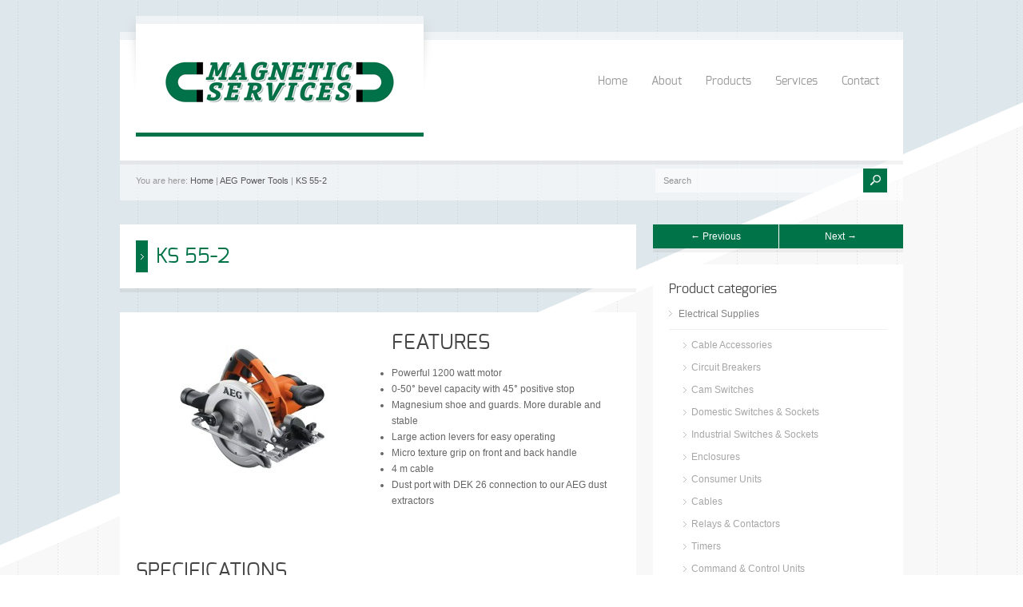

--- FILE ---
content_type: text/html; charset=UTF-8
request_url: https://magneticservices.com.mt/product/ks-55-2/
body_size: 56626
content:
<!doctype html>
<html lang="en-US" class="no-js">
<head> 
<meta charset="UTF-8" />  
<meta name="viewport" content="width=device-width, initial-scale=1, maximum-scale=1, text-size=normal">	
<title>  KS 55-2</title>
<link rel="alternate" type="application/rss+xml" title="Magnetic Services RSS Feed" href="https://magneticservices.com.mt/feed/" />
<link rel="alternate" type="application/atom+xml" title="Magnetic Services Atom Feed" href="https://magneticservices.com.mt/feed/atom/" />
<link rel="pingback" href="https://magneticservices.com.mt/xmlrpc.php" />

		


<meta name='robots' content='max-image-preview:large' />
<link rel="alternate" type="application/rss+xml" title="Magnetic Services &raquo; Feed" href="https://magneticservices.com.mt/feed/" />
<script type="text/javascript">
/* <![CDATA[ */
window._wpemojiSettings = {"baseUrl":"https:\/\/s.w.org\/images\/core\/emoji\/14.0.0\/72x72\/","ext":".png","svgUrl":"https:\/\/s.w.org\/images\/core\/emoji\/14.0.0\/svg\/","svgExt":".svg","source":{"concatemoji":"https:\/\/magneticservices.com.mt\/wp-includes\/js\/wp-emoji-release.min.js?ver=b52d2dad39e582724b18340b40047006"}};
/*! This file is auto-generated */
!function(i,n){var o,s,e;function c(e){try{var t={supportTests:e,timestamp:(new Date).valueOf()};sessionStorage.setItem(o,JSON.stringify(t))}catch(e){}}function p(e,t,n){e.clearRect(0,0,e.canvas.width,e.canvas.height),e.fillText(t,0,0);var t=new Uint32Array(e.getImageData(0,0,e.canvas.width,e.canvas.height).data),r=(e.clearRect(0,0,e.canvas.width,e.canvas.height),e.fillText(n,0,0),new Uint32Array(e.getImageData(0,0,e.canvas.width,e.canvas.height).data));return t.every(function(e,t){return e===r[t]})}function u(e,t,n){switch(t){case"flag":return n(e,"\ud83c\udff3\ufe0f\u200d\u26a7\ufe0f","\ud83c\udff3\ufe0f\u200b\u26a7\ufe0f")?!1:!n(e,"\ud83c\uddfa\ud83c\uddf3","\ud83c\uddfa\u200b\ud83c\uddf3")&&!n(e,"\ud83c\udff4\udb40\udc67\udb40\udc62\udb40\udc65\udb40\udc6e\udb40\udc67\udb40\udc7f","\ud83c\udff4\u200b\udb40\udc67\u200b\udb40\udc62\u200b\udb40\udc65\u200b\udb40\udc6e\u200b\udb40\udc67\u200b\udb40\udc7f");case"emoji":return!n(e,"\ud83e\udef1\ud83c\udffb\u200d\ud83e\udef2\ud83c\udfff","\ud83e\udef1\ud83c\udffb\u200b\ud83e\udef2\ud83c\udfff")}return!1}function f(e,t,n){var r="undefined"!=typeof WorkerGlobalScope&&self instanceof WorkerGlobalScope?new OffscreenCanvas(300,150):i.createElement("canvas"),a=r.getContext("2d",{willReadFrequently:!0}),o=(a.textBaseline="top",a.font="600 32px Arial",{});return e.forEach(function(e){o[e]=t(a,e,n)}),o}function t(e){var t=i.createElement("script");t.src=e,t.defer=!0,i.head.appendChild(t)}"undefined"!=typeof Promise&&(o="wpEmojiSettingsSupports",s=["flag","emoji"],n.supports={everything:!0,everythingExceptFlag:!0},e=new Promise(function(e){i.addEventListener("DOMContentLoaded",e,{once:!0})}),new Promise(function(t){var n=function(){try{var e=JSON.parse(sessionStorage.getItem(o));if("object"==typeof e&&"number"==typeof e.timestamp&&(new Date).valueOf()<e.timestamp+604800&&"object"==typeof e.supportTests)return e.supportTests}catch(e){}return null}();if(!n){if("undefined"!=typeof Worker&&"undefined"!=typeof OffscreenCanvas&&"undefined"!=typeof URL&&URL.createObjectURL&&"undefined"!=typeof Blob)try{var e="postMessage("+f.toString()+"("+[JSON.stringify(s),u.toString(),p.toString()].join(",")+"));",r=new Blob([e],{type:"text/javascript"}),a=new Worker(URL.createObjectURL(r),{name:"wpTestEmojiSupports"});return void(a.onmessage=function(e){c(n=e.data),a.terminate(),t(n)})}catch(e){}c(n=f(s,u,p))}t(n)}).then(function(e){for(var t in e)n.supports[t]=e[t],n.supports.everything=n.supports.everything&&n.supports[t],"flag"!==t&&(n.supports.everythingExceptFlag=n.supports.everythingExceptFlag&&n.supports[t]);n.supports.everythingExceptFlag=n.supports.everythingExceptFlag&&!n.supports.flag,n.DOMReady=!1,n.readyCallback=function(){n.DOMReady=!0}}).then(function(){return e}).then(function(){var e;n.supports.everything||(n.readyCallback(),(e=n.source||{}).concatemoji?t(e.concatemoji):e.wpemoji&&e.twemoji&&(t(e.twemoji),t(e.wpemoji)))}))}((window,document),window._wpemojiSettings);
/* ]]> */
</script>
<link rel='stylesheet' id='theme-reset-css' href='https://magneticservices.com.mt/wp-content/themes/magnetic-services/css/rt-css-framework.css?ver=b52d2dad39e582724b18340b40047006' type='text/css' media='all' />
<link rel='stylesheet' id='theme-style-all-css' href='https://magneticservices.com.mt/wp-content/themes/magnetic-services/css/style.css?ver=b52d2dad39e582724b18340b40047006' type='text/css' media='all' />
<link rel='stylesheet' id='rtfontface-css' href='https://magneticservices.com.mt/wp-content/themes/magnetic-services/css/fontface.css?ver=b52d2dad39e582724b18340b40047006' type='text/css' media='all' />
<link rel='stylesheet' id='prettyPhoto-css' href='https://magneticservices.com.mt/wp-content/themes/magnetic-services/css/prettyPhoto.css?ver=b52d2dad39e582724b18340b40047006' type='text/css' media='screen' />
<link rel='stylesheet' id='jquery-colortip-css' href='https://magneticservices.com.mt/wp-content/themes/magnetic-services/css/colortip-1.0-jquery.css?ver=b52d2dad39e582724b18340b40047006' type='text/css' media='all' />
<link rel='stylesheet' id='jquery-jcarousel-css' href='https://magneticservices.com.mt/wp-content/themes/magnetic-services/css/jcarousel.css?ver=b52d2dad39e582724b18340b40047006' type='text/css' media='all' />
<link rel='stylesheet' id='jquery-flexslider-css' href='https://magneticservices.com.mt/wp-content/themes/magnetic-services/css/flexslider.css?ver=b52d2dad39e582724b18340b40047006' type='text/css' media='all' />
<link rel='stylesheet' id='jquery-nivoslider-css' href='https://magneticservices.com.mt/wp-content/themes/magnetic-services/css/nivo-slider.css?ver=b52d2dad39e582724b18340b40047006' type='text/css' media='all' />
<link rel='stylesheet' id='jquery-nivoslider-theme-css' href='https://magneticservices.com.mt/wp-content/themes/magnetic-services/css/nivo-default/default.css?ver=b52d2dad39e582724b18340b40047006' type='text/css' media='all' />
<link rel='stylesheet' id='theme-skin-css' href='https://magneticservices.com.mt/wp-content/themes/magnetic-services/css/blue-style.css?ver=b52d2dad39e582724b18340b40047006' type='text/css' media='all' />
<!--[if IE 7]>
<link rel='stylesheet' id='theme-ie7-css' href='https://magneticservices.com.mt/wp-content/themes/magnetic-services/css/ie7.css?ver=b52d2dad39e582724b18340b40047006' type='text/css' media='screen' />
<![endif]-->
<!--[if IE 8]>
<link rel='stylesheet' id='theme-ie8-css' href='https://magneticservices.com.mt/wp-content/themes/magnetic-services/css/ie8.css?ver=b52d2dad39e582724b18340b40047006' type='text/css' media='screen' />
<![endif]-->
<link rel='stylesheet' id='theme-style-css' href='https://magneticservices.com.mt/wp-content/themes/magnetic-services/style.css?ver=b52d2dad39e582724b18340b40047006' type='text/css' media='all' />
<style id='wp-emoji-styles-inline-css' type='text/css'>

	img.wp-smiley, img.emoji {
		display: inline !important;
		border: none !important;
		box-shadow: none !important;
		height: 1em !important;
		width: 1em !important;
		margin: 0 0.07em !important;
		vertical-align: -0.1em !important;
		background: none !important;
		padding: 0 !important;
	}
</style>
<link rel='stylesheet' id='wp-block-library-css' href='https://magneticservices.com.mt/wp-includes/css/dist/block-library/style.min.css?ver=b52d2dad39e582724b18340b40047006' type='text/css' media='all' />
<style id='classic-theme-styles-inline-css' type='text/css'>
/*! This file is auto-generated */
.wp-block-button__link{color:#fff;background-color:#32373c;border-radius:9999px;box-shadow:none;text-decoration:none;padding:calc(.667em + 2px) calc(1.333em + 2px);font-size:1.125em}.wp-block-file__button{background:#32373c;color:#fff;text-decoration:none}
</style>
<style id='global-styles-inline-css' type='text/css'>
body{--wp--preset--color--black: #000000;--wp--preset--color--cyan-bluish-gray: #abb8c3;--wp--preset--color--white: #ffffff;--wp--preset--color--pale-pink: #f78da7;--wp--preset--color--vivid-red: #cf2e2e;--wp--preset--color--luminous-vivid-orange: #ff6900;--wp--preset--color--luminous-vivid-amber: #fcb900;--wp--preset--color--light-green-cyan: #7bdcb5;--wp--preset--color--vivid-green-cyan: #00d084;--wp--preset--color--pale-cyan-blue: #8ed1fc;--wp--preset--color--vivid-cyan-blue: #0693e3;--wp--preset--color--vivid-purple: #9b51e0;--wp--preset--gradient--vivid-cyan-blue-to-vivid-purple: linear-gradient(135deg,rgba(6,147,227,1) 0%,rgb(155,81,224) 100%);--wp--preset--gradient--light-green-cyan-to-vivid-green-cyan: linear-gradient(135deg,rgb(122,220,180) 0%,rgb(0,208,130) 100%);--wp--preset--gradient--luminous-vivid-amber-to-luminous-vivid-orange: linear-gradient(135deg,rgba(252,185,0,1) 0%,rgba(255,105,0,1) 100%);--wp--preset--gradient--luminous-vivid-orange-to-vivid-red: linear-gradient(135deg,rgba(255,105,0,1) 0%,rgb(207,46,46) 100%);--wp--preset--gradient--very-light-gray-to-cyan-bluish-gray: linear-gradient(135deg,rgb(238,238,238) 0%,rgb(169,184,195) 100%);--wp--preset--gradient--cool-to-warm-spectrum: linear-gradient(135deg,rgb(74,234,220) 0%,rgb(151,120,209) 20%,rgb(207,42,186) 40%,rgb(238,44,130) 60%,rgb(251,105,98) 80%,rgb(254,248,76) 100%);--wp--preset--gradient--blush-light-purple: linear-gradient(135deg,rgb(255,206,236) 0%,rgb(152,150,240) 100%);--wp--preset--gradient--blush-bordeaux: linear-gradient(135deg,rgb(254,205,165) 0%,rgb(254,45,45) 50%,rgb(107,0,62) 100%);--wp--preset--gradient--luminous-dusk: linear-gradient(135deg,rgb(255,203,112) 0%,rgb(199,81,192) 50%,rgb(65,88,208) 100%);--wp--preset--gradient--pale-ocean: linear-gradient(135deg,rgb(255,245,203) 0%,rgb(182,227,212) 50%,rgb(51,167,181) 100%);--wp--preset--gradient--electric-grass: linear-gradient(135deg,rgb(202,248,128) 0%,rgb(113,206,126) 100%);--wp--preset--gradient--midnight: linear-gradient(135deg,rgb(2,3,129) 0%,rgb(40,116,252) 100%);--wp--preset--font-size--small: 13px;--wp--preset--font-size--medium: 20px;--wp--preset--font-size--large: 36px;--wp--preset--font-size--x-large: 42px;--wp--preset--spacing--20: 0.44rem;--wp--preset--spacing--30: 0.67rem;--wp--preset--spacing--40: 1rem;--wp--preset--spacing--50: 1.5rem;--wp--preset--spacing--60: 2.25rem;--wp--preset--spacing--70: 3.38rem;--wp--preset--spacing--80: 5.06rem;--wp--preset--shadow--natural: 6px 6px 9px rgba(0, 0, 0, 0.2);--wp--preset--shadow--deep: 12px 12px 50px rgba(0, 0, 0, 0.4);--wp--preset--shadow--sharp: 6px 6px 0px rgba(0, 0, 0, 0.2);--wp--preset--shadow--outlined: 6px 6px 0px -3px rgba(255, 255, 255, 1), 6px 6px rgba(0, 0, 0, 1);--wp--preset--shadow--crisp: 6px 6px 0px rgba(0, 0, 0, 1);}:where(.is-layout-flex){gap: 0.5em;}:where(.is-layout-grid){gap: 0.5em;}body .is-layout-flow > .alignleft{float: left;margin-inline-start: 0;margin-inline-end: 2em;}body .is-layout-flow > .alignright{float: right;margin-inline-start: 2em;margin-inline-end: 0;}body .is-layout-flow > .aligncenter{margin-left: auto !important;margin-right: auto !important;}body .is-layout-constrained > .alignleft{float: left;margin-inline-start: 0;margin-inline-end: 2em;}body .is-layout-constrained > .alignright{float: right;margin-inline-start: 2em;margin-inline-end: 0;}body .is-layout-constrained > .aligncenter{margin-left: auto !important;margin-right: auto !important;}body .is-layout-constrained > :where(:not(.alignleft):not(.alignright):not(.alignfull)){max-width: var(--wp--style--global--content-size);margin-left: auto !important;margin-right: auto !important;}body .is-layout-constrained > .alignwide{max-width: var(--wp--style--global--wide-size);}body .is-layout-flex{display: flex;}body .is-layout-flex{flex-wrap: wrap;align-items: center;}body .is-layout-flex > *{margin: 0;}body .is-layout-grid{display: grid;}body .is-layout-grid > *{margin: 0;}:where(.wp-block-columns.is-layout-flex){gap: 2em;}:where(.wp-block-columns.is-layout-grid){gap: 2em;}:where(.wp-block-post-template.is-layout-flex){gap: 1.25em;}:where(.wp-block-post-template.is-layout-grid){gap: 1.25em;}.has-black-color{color: var(--wp--preset--color--black) !important;}.has-cyan-bluish-gray-color{color: var(--wp--preset--color--cyan-bluish-gray) !important;}.has-white-color{color: var(--wp--preset--color--white) !important;}.has-pale-pink-color{color: var(--wp--preset--color--pale-pink) !important;}.has-vivid-red-color{color: var(--wp--preset--color--vivid-red) !important;}.has-luminous-vivid-orange-color{color: var(--wp--preset--color--luminous-vivid-orange) !important;}.has-luminous-vivid-amber-color{color: var(--wp--preset--color--luminous-vivid-amber) !important;}.has-light-green-cyan-color{color: var(--wp--preset--color--light-green-cyan) !important;}.has-vivid-green-cyan-color{color: var(--wp--preset--color--vivid-green-cyan) !important;}.has-pale-cyan-blue-color{color: var(--wp--preset--color--pale-cyan-blue) !important;}.has-vivid-cyan-blue-color{color: var(--wp--preset--color--vivid-cyan-blue) !important;}.has-vivid-purple-color{color: var(--wp--preset--color--vivid-purple) !important;}.has-black-background-color{background-color: var(--wp--preset--color--black) !important;}.has-cyan-bluish-gray-background-color{background-color: var(--wp--preset--color--cyan-bluish-gray) !important;}.has-white-background-color{background-color: var(--wp--preset--color--white) !important;}.has-pale-pink-background-color{background-color: var(--wp--preset--color--pale-pink) !important;}.has-vivid-red-background-color{background-color: var(--wp--preset--color--vivid-red) !important;}.has-luminous-vivid-orange-background-color{background-color: var(--wp--preset--color--luminous-vivid-orange) !important;}.has-luminous-vivid-amber-background-color{background-color: var(--wp--preset--color--luminous-vivid-amber) !important;}.has-light-green-cyan-background-color{background-color: var(--wp--preset--color--light-green-cyan) !important;}.has-vivid-green-cyan-background-color{background-color: var(--wp--preset--color--vivid-green-cyan) !important;}.has-pale-cyan-blue-background-color{background-color: var(--wp--preset--color--pale-cyan-blue) !important;}.has-vivid-cyan-blue-background-color{background-color: var(--wp--preset--color--vivid-cyan-blue) !important;}.has-vivid-purple-background-color{background-color: var(--wp--preset--color--vivid-purple) !important;}.has-black-border-color{border-color: var(--wp--preset--color--black) !important;}.has-cyan-bluish-gray-border-color{border-color: var(--wp--preset--color--cyan-bluish-gray) !important;}.has-white-border-color{border-color: var(--wp--preset--color--white) !important;}.has-pale-pink-border-color{border-color: var(--wp--preset--color--pale-pink) !important;}.has-vivid-red-border-color{border-color: var(--wp--preset--color--vivid-red) !important;}.has-luminous-vivid-orange-border-color{border-color: var(--wp--preset--color--luminous-vivid-orange) !important;}.has-luminous-vivid-amber-border-color{border-color: var(--wp--preset--color--luminous-vivid-amber) !important;}.has-light-green-cyan-border-color{border-color: var(--wp--preset--color--light-green-cyan) !important;}.has-vivid-green-cyan-border-color{border-color: var(--wp--preset--color--vivid-green-cyan) !important;}.has-pale-cyan-blue-border-color{border-color: var(--wp--preset--color--pale-cyan-blue) !important;}.has-vivid-cyan-blue-border-color{border-color: var(--wp--preset--color--vivid-cyan-blue) !important;}.has-vivid-purple-border-color{border-color: var(--wp--preset--color--vivid-purple) !important;}.has-vivid-cyan-blue-to-vivid-purple-gradient-background{background: var(--wp--preset--gradient--vivid-cyan-blue-to-vivid-purple) !important;}.has-light-green-cyan-to-vivid-green-cyan-gradient-background{background: var(--wp--preset--gradient--light-green-cyan-to-vivid-green-cyan) !important;}.has-luminous-vivid-amber-to-luminous-vivid-orange-gradient-background{background: var(--wp--preset--gradient--luminous-vivid-amber-to-luminous-vivid-orange) !important;}.has-luminous-vivid-orange-to-vivid-red-gradient-background{background: var(--wp--preset--gradient--luminous-vivid-orange-to-vivid-red) !important;}.has-very-light-gray-to-cyan-bluish-gray-gradient-background{background: var(--wp--preset--gradient--very-light-gray-to-cyan-bluish-gray) !important;}.has-cool-to-warm-spectrum-gradient-background{background: var(--wp--preset--gradient--cool-to-warm-spectrum) !important;}.has-blush-light-purple-gradient-background{background: var(--wp--preset--gradient--blush-light-purple) !important;}.has-blush-bordeaux-gradient-background{background: var(--wp--preset--gradient--blush-bordeaux) !important;}.has-luminous-dusk-gradient-background{background: var(--wp--preset--gradient--luminous-dusk) !important;}.has-pale-ocean-gradient-background{background: var(--wp--preset--gradient--pale-ocean) !important;}.has-electric-grass-gradient-background{background: var(--wp--preset--gradient--electric-grass) !important;}.has-midnight-gradient-background{background: var(--wp--preset--gradient--midnight) !important;}.has-small-font-size{font-size: var(--wp--preset--font-size--small) !important;}.has-medium-font-size{font-size: var(--wp--preset--font-size--medium) !important;}.has-large-font-size{font-size: var(--wp--preset--font-size--large) !important;}.has-x-large-font-size{font-size: var(--wp--preset--font-size--x-large) !important;}
.wp-block-navigation a:where(:not(.wp-element-button)){color: inherit;}
:where(.wp-block-post-template.is-layout-flex){gap: 1.25em;}:where(.wp-block-post-template.is-layout-grid){gap: 1.25em;}
:where(.wp-block-columns.is-layout-flex){gap: 2em;}:where(.wp-block-columns.is-layout-grid){gap: 2em;}
.wp-block-pullquote{font-size: 1.5em;line-height: 1.6;}
</style>
<link rel='stylesheet' id='contact-form-7-css' href='https://magneticservices.com.mt/wp-content/plugins/contact-form-7/includes/css/styles.css?ver=5.8.6' type='text/css' media='all' />
<script type="text/javascript" src="https://magneticservices.com.mt/wp-includes/js/jquery/jquery.min.js?ver=3.7.1" id="jquery-core-js"></script>
<script type="text/javascript" src="https://magneticservices.com.mt/wp-includes/js/jquery/jquery-migrate.min.js?ver=3.4.1" id="jquery-migrate-js"></script>
<script type="text/javascript" src="https://magneticservices.com.mt/wp-content/themes/magnetic-services/js/jquery.easing.1.3.js?ver=b52d2dad39e582724b18340b40047006" id="jquery-easing-js"></script>
<script type="text/javascript" src="https://magneticservices.com.mt/wp-content/themes/magnetic-services/js/jquery.prettyPhoto.js?ver=b52d2dad39e582724b18340b40047006" id="jquery-prettyphoto-js"></script>
<script type="text/javascript" src="https://magneticservices.com.mt/wp-content/themes/magnetic-services/js/colortip-1.0-jquery.js?ver=b52d2dad39e582724b18340b40047006" id="jquery-colortip-js"></script>
<script type="text/javascript" src="https://magneticservices.com.mt/wp-content/themes/magnetic-services/js/jquery.validate.js?ver=b52d2dad39e582724b18340b40047006" id="jquery-validate-js"></script>
<script type="text/javascript" src="https://magneticservices.com.mt/wp-content/themes/magnetic-services/js/jquery.form.js?ver=b52d2dad39e582724b18340b40047006" id="jqueryform-js"></script>
<script type="text/javascript" src="https://magneticservices.com.mt/wp-content/themes/magnetic-services/js/jflickrfeed.min.js?ver=b52d2dad39e582724b18340b40047006" id="jquery-flickr-js"></script>
<script type="text/javascript" src="https://magneticservices.com.mt/wp-content/themes/magnetic-services/js/jquery.flexslider.js?ver=b52d2dad39e582724b18340b40047006" id="flex-slider-js"></script>
<script type="text/javascript" src="https://magneticservices.com.mt/wp-content/themes/magnetic-services/js/jquery.imgpreload.min.js?ver=b52d2dad39e582724b18340b40047006" id="jquery-img-prelood-js"></script>
<script type="text/javascript" src="https://magneticservices.com.mt/wp-content/themes/magnetic-services/js/jquery.fullbg.min.js?ver=b52d2dad39e582724b18340b40047006" id="jquery-fullbg-js"></script>
<script type="text/javascript" src="https://magneticservices.com.mt/wp-content/themes/magnetic-services/js/jquery.jcarousel.min.js?ver=b52d2dad39e582724b18340b40047006" id="jquery-carousel-js"></script>
<script type="text/javascript" src="https://magneticservices.com.mt/wp-content/themes/magnetic-services/js/jquery.nivo.slider.pack.js?ver=b52d2dad39e582724b18340b40047006" id="jquery-nivoslider-js"></script>
<script type="text/javascript" src="https://magneticservices.com.mt/wp-content/themes/magnetic-services/js/jquery.jplayer.min.js?ver=b52d2dad39e582724b18340b40047006" id="jplayer-js"></script>
<link rel="https://api.w.org/" href="https://magneticservices.com.mt/wp-json/" /><link rel="EditURI" type="application/rsd+xml" title="RSD" href="https://magneticservices.com.mt/xmlrpc.php?rsd" />

<link rel="canonical" href="https://magneticservices.com.mt/product/ks-55-2/" />
<link rel='shortlink' href='https://magneticservices.com.mt/?p=1813' />
<link rel="alternate" type="application/json+oembed" href="https://magneticservices.com.mt/wp-json/oembed/1.0/embed?url=https%3A%2F%2Fmagneticservices.com.mt%2Fproduct%2Fks-55-2%2F" />
<link rel="alternate" type="text/xml+oembed" href="https://magneticservices.com.mt/wp-json/oembed/1.0/embed?url=https%3A%2F%2Fmagneticservices.com.mt%2Fproduct%2Fks-55-2%2F&#038;format=xml" />
<script type="text/javascript">var ajaxurl = "https://magneticservices.com.mt/wp-admin/admin-ajax.php"; </script><style type="text/css">/*color*/#logo h1,#logo h1 a,.head_text h1,.head_text h2,.head_text h3,.head_text h4,.head_text h5,.head_text h6,.content a, .sidebar a, #footer .box.footer.widget a, .tweet_time a, .box .tweet_text a, .box .tweet_text a:hover,   .widget_nav_menu ul li a:hover, .widget_categories  ul li a:hover, .widget_meta  ul li a:hover, .widget_recent_entries  ul li a:hover, .widget_pages  ul li a:hover, .widget_rss  ul li a:hover,.widget_recent_comments  ul li a:hover, .banner .featured_text a,.content h1 a:hover,.content h2 a:hover,.content h3 a:hover,.content h4 a:hover,.content h5 a:hover,.content h6 a:hover,.rt-toggle ol li.open .toggle-head,ul.tabs a.current, ul.tabs a.current:hover, ul.tabs a:hover, ul.tabs li.current a,a.read_more, a.read_more:hover,a.more-link,a.more-link:hover,.portfolio_sortables ul li.active a, ul.tabs li.active a,body .tp-caption a{color:#007349; }/*link hovers */#logo h1 a:hover,.box .tweet_text a:hover,  h1 a:hover,h2 a:hover,h3 a:hover,h4 a:hover,h5 a:hover,h6 a:hover,.box .tweet_text a:hover, ul.tabs a.current:hover, ul.tabs a:hover,a.read_more:hover,a.more-link:hover{color:#007349; opacity:0.8;filter:alpha(opacity=80);}/*background-color*/.icon-holder,.head_text .arrow,.box:hover > .image-border-bottom,#navigation ul,#navigation_bar > ul > li.current_page_item > a, #navigation_bar > ul > li.current_page_parent > a, #navigation_bar > ul > li.current-menu-ancestor > a , #navigation_bar > ul > li > a:hover, #navigation_bar > ul > li:hover > a,.flex-caption .desc-background,.flex-direction-nav li, .flex-direction-nav li a,.flex-control-nav li a,body .search-bar form input.searchsubmit,.paging li a:hover,.paging li a:hover, .paging li.active a,.post-navigations a,a.banner_button,a.banner_button:hover,.social_tip,.icon-overlay .icon,.blog_list .date ,.rt-toggle ol li .toggle-number,.mobile-date,body span.onsale,.theme-default .nivo-directionNav a ,.theme-default .nivo-caption  .desc-background,.theme-default .nivo-directionNav a,body .tp-leftarrow.round, body .tp-rightarrow.round,body .tp-leftarrow.default, body .tp-rightarrow.default,body .tp-caption.r-theme-blue,body .tp-button.auto_color_button, body .tp-button.auto_color_button:hover, body .purchase.auto_color_button, body .purchase.auto_color_button:hover{background-color:#007349;} ::selection{background-color:#007349;} ::-moz-selection{background-color:#007349;} /*border-color*/.logo-holder,ul.tabs a.current, ul.tabs a.current:hover, ul.tabs a:hover, ul.tabs li.current a, ul.tabs li.active a,blockquote p,blockquote.alignleft p,blockquote.alignright p{border-color:#007349;}.content a, .sidebar a, #footer .box.footer.widget a,.tweet_time a, .box .tweet_text a, .banner .featured_text a, a.read_more,a.more-link{color:#007349;}.content a:hover, .sidebar a:hover, #footer .box.footer.widget a:hover,.tweet_time a:hover, .box .tweet_text a:hover, .banner .featured_text a:hover, a.read_more:hover,a.more-link:hover {color:#009c63;text-shadow:none;}</style><link href="https://fonts.googleapis.com/css?family=Droid+Serif:400,400italic,700,700italic" rel="stylesheet" type="text/css" /><style type="text/css">.tweet_time a,dd,.frame, .wp-caption,.blog_list .comment_quote p,.tags,.tags  a,.author_info strong a,i.decs_text,blockquote,#comments ol.commentlist li .comment-body .comment-author, #cancel-comment-reply-link,.rss-date,a.read_more,a.more-link,span.price,.client_logos_text,.recent_posts .date,.template_builder .sub_title{font-family:"Droid Serif";}</style><style type="text/css">#footer {background-color: rgba(255,255,255, 0.3);}</style>
				<!--[if lt IE 9]>
				<style type="text/css">
				   #footer { 
					  background:transparent;
					  filter:progid:DXImageTransform.Microsoft.gradient(startColorstr=#45ffffff,endColorstr=#45ffffff);				
					  zoom: 1;
				    } 
				</style>
				<![endif]-->
			<style type="text/css">body #container .rev_slider_wrapper, body #container .rev_slider  { max-width:940px !important;}body #container .sidebarwidth .rev_slider_wrapper, body #container .sidebarwidth .rev_slider {  max-width:600px !important; }@media only screen and (min-width: 768px) and (max-width: 958px) {body.responsive #container .rev_slider_wrapper, body.responsive #container .rev_slider { max-width:708px !important;}body.responsive #container .sidebarwidth .rev_slider_wrapper, body.responsive #container .sidebarwidth .rev_slider {  max-width:452px !important; }}@media only screen and (min-width: 480px) and (max-width: 767px) {body.responsive #container .rev_slider_wrapper, body.responsive #container .rev_slider  { max-width:420px !important;}}@media only screen and (min-width: 320px) and (max-width: 479px) { body.responsive #container .rev_slider_wrapper, body.responsive #container .rev_slider { max-width:280px !important;}}@media only screen and (min-width: 0px) and (max-width: 319px) { body.responsive #container .rev_slider_wrapper, body.responsive #container .rev_slider { max-width:240px !important;}}.tp-thumbs{bottom: 20px !important;}.tp-bannershadow {width: 100% !important;}</style><meta name="generator" content="Powered by Slider Revolution 6.5.31 - responsive, Mobile-Friendly Slider Plugin for WordPress with comfortable drag and drop interface." />
<script>function setREVStartSize(e){
			//window.requestAnimationFrame(function() {
				window.RSIW = window.RSIW===undefined ? window.innerWidth : window.RSIW;
				window.RSIH = window.RSIH===undefined ? window.innerHeight : window.RSIH;
				try {
					var pw = document.getElementById(e.c).parentNode.offsetWidth,
						newh;
					pw = pw===0 || isNaN(pw) || (e.l=="fullwidth" || e.layout=="fullwidth") ? window.RSIW : pw;
					e.tabw = e.tabw===undefined ? 0 : parseInt(e.tabw);
					e.thumbw = e.thumbw===undefined ? 0 : parseInt(e.thumbw);
					e.tabh = e.tabh===undefined ? 0 : parseInt(e.tabh);
					e.thumbh = e.thumbh===undefined ? 0 : parseInt(e.thumbh);
					e.tabhide = e.tabhide===undefined ? 0 : parseInt(e.tabhide);
					e.thumbhide = e.thumbhide===undefined ? 0 : parseInt(e.thumbhide);
					e.mh = e.mh===undefined || e.mh=="" || e.mh==="auto" ? 0 : parseInt(e.mh,0);
					if(e.layout==="fullscreen" || e.l==="fullscreen")
						newh = Math.max(e.mh,window.RSIH);
					else{
						e.gw = Array.isArray(e.gw) ? e.gw : [e.gw];
						for (var i in e.rl) if (e.gw[i]===undefined || e.gw[i]===0) e.gw[i] = e.gw[i-1];
						e.gh = e.el===undefined || e.el==="" || (Array.isArray(e.el) && e.el.length==0)? e.gh : e.el;
						e.gh = Array.isArray(e.gh) ? e.gh : [e.gh];
						for (var i in e.rl) if (e.gh[i]===undefined || e.gh[i]===0) e.gh[i] = e.gh[i-1];
											
						var nl = new Array(e.rl.length),
							ix = 0,
							sl;
						e.tabw = e.tabhide>=pw ? 0 : e.tabw;
						e.thumbw = e.thumbhide>=pw ? 0 : e.thumbw;
						e.tabh = e.tabhide>=pw ? 0 : e.tabh;
						e.thumbh = e.thumbhide>=pw ? 0 : e.thumbh;
						for (var i in e.rl) nl[i] = e.rl[i]<window.RSIW ? 0 : e.rl[i];
						sl = nl[0];
						for (var i in nl) if (sl>nl[i] && nl[i]>0) { sl = nl[i]; ix=i;}
						var m = pw>(e.gw[ix]+e.tabw+e.thumbw) ? 1 : (pw-(e.tabw+e.thumbw)) / (e.gw[ix]);
						newh =  (e.gh[ix] * m) + (e.tabh + e.thumbh);
					}
					var el = document.getElementById(e.c);
					if (el!==null && el) el.style.height = newh+"px";
					el = document.getElementById(e.c+"_wrapper");
					if (el!==null && el) {
						el.style.height = newh+"px";
						el.style.display = "block";
					}
				} catch(e){
					console.log("Failure at Presize of Slider:" + e)
				}
			//});
		  };</script>
</head>
<body class="products-template-default single single-products postid-1813  responsive">


<script type="text/javascript">
/* <![CDATA[ */
	var rttheme_template_dir = "https://magneticservices.com.mt/wp-content/themes/magnetic-services";  
/* ]]> */	
</script>
	





<!-- background wrapper -->
 
<div id="container">	
	<!-- content wrapper -->
	<div class="transparent-line"></div><!-- transparent line -->


		<div class="content-wrapper">
	


		<!-- header -->
		<div id="header" class="clearfix"><header> 

						<!-- logo -->
			<div id="logo" class="clearfix   ">
								<div class="shadow-left"></div><!-- shadow left-->
				<div class="logo-holder"><!-- logo holder-->
					<div class="transparent-line logo"></div><!-- transparent line -->
					<div class="logo-background"><!-- logo background-->
										
													<a href="https://magneticservices.com.mt" title="Magnetic Services"><img src="/wp-content/uploads/2013/12/magnetic-services-malta-logo.jpg" alt="Magnetic Services" class="png" /></a>
											
									</div>
				</div>
				<div class="shadow-right"></div><!-- shadow right-->
							</div>
			<!-- / end div #logo -->

			<!-- navigation --> 
			<nav><div id="navigation_bar" class="navigation">
	 
	 							<!-- Standart Menu -->
					<ul id="navigation" class="menu"><li id="menu-item-100" class="menu-item menu-item-type-post_type menu-item-object-page menu-item-home menu-item-100"><a href="https://magneticservices.com.mt/">Home</a></li>
<li id="menu-item-983" class="menu-item menu-item-type-custom menu-item-object-custom menu-item-has-children menu-item-983"><a href="#">About</a>
<ul class="sub-menu">
	<li id="menu-item-103" class="menu-item menu-item-type-post_type menu-item-object-page menu-item-103"><a href="https://magneticservices.com.mt/profile/">Profile</a></li>
	<li id="menu-item-102" class="menu-item menu-item-type-post_type menu-item-object-page menu-item-102"><a href="https://magneticservices.com.mt/premises/">Premises</a></li>
</ul>
</li>
<li id="menu-item-380" class="menu-item menu-item-type-custom menu-item-object-custom menu-item-has-children menu-item-380"><a href="#">Products</a>
<ul class="sub-menu">
	<li id="menu-item-1116" class="menu-item menu-item-type-custom menu-item-object-custom menu-item-1116"><a href="/electrical-supplies-2/">Electrical Supplies</a></li>
	<li id="menu-item-393" class="menu-item menu-item-type-custom menu-item-object-custom menu-item-393"><a href="/?taxonomy=product_categories&#038;term=electric-motors">Electric Motors</a></li>
	<li id="menu-item-1685" class="menu-item menu-item-type-post_type menu-item-object-page menu-item-1685"><a href="https://magneticservices.com.mt/power-tools-malta/">Power Tools</a></li>
	<li id="menu-item-2457" class="menu-item menu-item-type-post_type menu-item-object-page menu-item-2457"><a href="https://magneticservices.com.mt/hand-tools-malta/">Hand Tools</a></li>
	<li id="menu-item-396" class="menu-item menu-item-type-custom menu-item-object-custom menu-item-396"><a href="/?taxonomy=product_categories&#038;term=bearings">Bearings</a></li>
	<li id="menu-item-397" class="menu-item menu-item-type-custom menu-item-object-custom menu-item-397"><a href="/pumps/">Pumps</a></li>
	<li id="menu-item-403" class="menu-item menu-item-type-custom menu-item-object-custom menu-item-403"><a href="/measuring-instruments/">Measuring Instruments</a></li>
	<li id="menu-item-404" class="menu-item menu-item-type-custom menu-item-object-custom menu-item-404"><a href="/?taxonomy=product_categories&#038;term=mechanical-seals">Mechanical Seals</a></li>
	<li id="menu-item-410" class="menu-item menu-item-type-custom menu-item-object-custom menu-item-410"><a href="http://www.magneticservices.com.mt/generating-sets/">Generating Sets</a></li>
</ul>
</li>
<li id="menu-item-1128" class="menu-item menu-item-type-custom menu-item-object-custom menu-item-has-children menu-item-1128"><a href="#">Services</a>
<ul class="sub-menu">
	<li id="menu-item-124" class="menu-item menu-item-type-post_type menu-item-object-page menu-item-124"><a href="https://magneticservices.com.mt/rewinding/">Rewinding &#038; Servicing</a></li>
	<li id="menu-item-998" class="menu-item menu-item-type-post_type menu-item-object-page menu-item-998"><a href="https://magneticservices.com.mt/engineering/">Engineering</a></li>
	<li id="menu-item-997" class="menu-item menu-item-type-post_type menu-item-object-page menu-item-997"><a href="https://magneticservices.com.mt/control-panels/">Control Panels</a></li>
</ul>
</li>
<li id="menu-item-105" class="menu-item menu-item-type-post_type menu-item-object-page menu-item-105"><a href="https://magneticservices.com.mt/contact/">Contact</a></li>
</ul>					<!-- / Standart Menu --> 

					<!-- Mobile Menu --> 
					<div id="MobileMainNavigation-Background" class="menu-rt-theme-main-navigation-menu-container"><select id="MobileMainNavigation" class="menu dropdown-menu"><option value="" class="blank">&#8212; Main Menu &#8212;</option><option class="menu-item menu-item-type-post_type menu-item-object-page menu-item-home menu-item-100 menu-item-depth-0" value="https://magneticservices.com.mt/">Home</option>
<option class="menu-item menu-item-type-custom menu-item-object-custom menu-item-has-children menu-item-983 menu-item-depth-0" value="#">About</option>	<option class="menu-item menu-item-type-post_type menu-item-object-page menu-item-103 menu-item-depth-1" value="https://magneticservices.com.mt/profile/">- Profile</option>
	<option class="menu-item menu-item-type-post_type menu-item-object-page menu-item-102 menu-item-depth-1" value="https://magneticservices.com.mt/premises/">- Premises</option>

<option class="menu-item menu-item-type-custom menu-item-object-custom menu-item-has-children menu-item-380 menu-item-depth-0" value="#">Products</option>	<option class="menu-item menu-item-type-custom menu-item-object-custom menu-item-1116 menu-item-depth-1" value="/electrical-supplies-2/">- Electrical Supplies</option>
	<option class="menu-item menu-item-type-custom menu-item-object-custom menu-item-393 menu-item-depth-1" value="/?taxonomy=product_categories&term=electric-motors">- Electric Motors</option>
	<option class="menu-item menu-item-type-post_type menu-item-object-page menu-item-1685 menu-item-depth-1" value="https://magneticservices.com.mt/power-tools-malta/">- Power Tools</option>
	<option class="menu-item menu-item-type-post_type menu-item-object-page menu-item-2457 menu-item-depth-1" value="https://magneticservices.com.mt/hand-tools-malta/">- Hand Tools</option>
	<option class="menu-item menu-item-type-custom menu-item-object-custom menu-item-396 menu-item-depth-1" value="/?taxonomy=product_categories&term=bearings">- Bearings</option>
	<option class="menu-item menu-item-type-custom menu-item-object-custom menu-item-397 menu-item-depth-1" value="/pumps/">- Pumps</option>
	<option class="menu-item menu-item-type-custom menu-item-object-custom menu-item-403 menu-item-depth-1" value="/measuring-instruments/">- Measuring Instruments</option>
	<option class="menu-item menu-item-type-custom menu-item-object-custom menu-item-404 menu-item-depth-1" value="/?taxonomy=product_categories&term=mechanical-seals">- Mechanical Seals</option>
	<option class="menu-item menu-item-type-custom menu-item-object-custom menu-item-410 menu-item-depth-1" value="http://www.magneticservices.com.mt/generating-sets/">- Generating Sets</option>

<option class="menu-item menu-item-type-custom menu-item-object-custom menu-item-has-children menu-item-1128 menu-item-depth-0" value="#">Services</option>	<option class="menu-item menu-item-type-post_type menu-item-object-page menu-item-124 menu-item-depth-1" value="https://magneticservices.com.mt/rewinding/">- Rewinding &#038; Servicing</option>
	<option class="menu-item menu-item-type-post_type menu-item-object-page menu-item-998 menu-item-depth-1" value="https://magneticservices.com.mt/engineering/">- Engineering</option>
	<option class="menu-item menu-item-type-post_type menu-item-object-page menu-item-997 menu-item-depth-1" value="https://magneticservices.com.mt/control-panels/">- Control Panels</option>

<option class="menu-item menu-item-type-post_type menu-item-object-page menu-item-105 menu-item-depth-0" value="https://magneticservices.com.mt/contact/">Contact</option>
</select></div> 					<!-- / Mobile Menu -->    
 			
			</div></nav>
			<!-- / navigation  -->
			
		</header></div><!-- end div #header -->		 
		
	</div><!-- / end div content-wrapper --> 

 

<!-- info bar -->	
<div id="info_bar" class="box-shadow-inset"> 
	
	<!-- breadcrumb menu -->
	<div class="breadcrumb">You are here: <a href="https://magneticservices.com.mt" title="Magnetic Services">Home</a> | <a href="https://magneticservices.com.mt/products/aeg-power-tools/" title="AEG Power Tools" >AEG Power Tools</a> | <a href="https://magneticservices.com.mt/product/ks-55-2/" title="KS 55-2" >KS 55-2</a></div>	<!-- / breadcrumb menu -->
	
		<!-- search -->
	<div class="search-bar">

		<form action="https://magneticservices.com.mt/" method="get" class="showtextback">
			<fieldset>
				<input type="image" src="https://magneticservices.com.mt/wp-content/themes/magnetic-services/images/pixel.gif" class="searchsubmit" alt="Search" />
				<input type="text" class="search_text showtextback" name="s" id="s" value="Search" />				
							
			</fieldset>
		</form>
	</div>
	<!-- / search-->
		
		
</div><!-- / end div .info_bar-->
<div class="space margin-b30"></div> 
<div id="main" role="main" class="clearfix"><div class="sub_page sidebarwidth "><div class="content left clearfix">
	
	<!-- product title  -->   
	<div class="box one box-shadow margin-b30">  
		<div class="head_text nomargin">
			<div class="arrow"></div><!-- arrow -->
			<h2 class="product">KS 55-2</h2> 
		</div> 
	</div>  
	<!-- / product title  --> 

	<!-- product images --> 
 
				
						<!-- / product images -->  
	
 
	<!-- PRODUCT TABS --> 

	<!-- TABS WRAP -->				
		
				
										
		<!-- General Details -->
		
		<div class="box one box-shadow margin-b30"> 
			<div>
				
								<a href="/wp-content/uploads/2015/10/KS_55-2-WEB.jpg" title="" data-gal="prettyPhoto[rt_theme_products]" class="imgeffect magnifier alignleft" ><img src="/wp-content/uploads/2015/10/KS_55-2-WEB-300x200.jpg" alt="" /></a>
						
			<h2 class="detail-section__title">FEATURES</h2>
<div class="detail-section__content">
<ul class="features bullets">
<li>Powerful 1200 watt motor</li>
<li>0-50° bevel capacity with 45° positive stop</li>
<li>Magnesium shoe and guards. More durable and stable</li>
<li>Large action levers for easy operating</li>
<li>Micro texture grip on front and back handle</li>
<li>4 m cable</li>
<li>Dust port with DEK 26 connection to our AEG dust extractors</li>
</ul>
</div>
<p>&nbsp;</p>
<h2 class="detail-section__title">SPECIFICATIONS</h2>
<div class="detail-section__content">
<div class="accordionArea">
<div class="accordionItem">
<div class="accordTop activeAccord">KS 55-2 <span class="accordArrow"> </span></div>
<div class="accordTop activeAccord"></div>
<div class="accordDrop clearfix">
<div class="prodSpecItem clearfix">
<div class="accordLeft"><strong>Arbor size (mm)</strong></div>
<div class="accordRight">20</div>
</div>
<div class="prodSpecItem clearfix">
<div class="accordLeft"><strong>No load speed (rpm)</strong></div>
<div class="accordRight">0 &#8211; 6,100</div>
</div>
<div class="prodSpecItem clearfix">
<div class="accordLeft"><strong>Max. cutting depth 45/90° (mm)</strong></div>
<div class="accordRight">41/54</div>
</div>
<div class="prodSpecItem clearfix">
<div class="accordLeft"><strong>Blade diameter/Arbor size (mm)</strong></div>
<div class="accordRight">165/20</div>
</div>
<div class="prodSpecItem clearfix">
<div class="accordLeft"><strong>Supplied in</strong></div>
<div class="accordRight">Tool bag</div>
</div>
<div class="prodSpecItem clearfix">
<div class="accordLeft"><strong>Blade diameter (mm)</strong></div>
<div class="accordRight">165</div>
</div>
<div class="prodSpecItem clearfix">
<div class="accordLeft"><strong>Article Number</strong></div>
<div class="accordRight">4935446665</div>
</div>
<div class="prodSpecItem clearfix"></div>
<div class="prodSpecItem clearfix">
<div class="accordLeft"><strong>Bevel capacity (°)</strong></div>
<div class="accordRight">50</div>
</div>
<div class="prodSpecItem clearfix">
<div class="accordLeft"><strong>Weight (kg)</strong></div>
<div class="accordRight">3.3</div>
</div>
<div class="prodSpecItem clearfix">
<div class="accordLeft"><strong>Power input (W)</strong></div>
<div class="accordRight">1200</div>
</div>
<div class="prodSpecItem clearfix">
<div class="accordLeft"><strong>Mitre capacity (˚)</strong></div>
<div class="accordRight">0 &#8211; 50</div>
</div>
<div class="prodSpecItem clearfix">
<div class="accordLeft"><strong>Max. cutting depth 45˚ (mm)</strong></div>
<div class="accordRight">41</div>
</div>
<div class="prodSpecItem clearfix">
<div class="accordLeft"><strong>Max.cutting depth 90˚ (mm)</strong></div>
<div class="accordRight">54</div>
</div>
</div>
</div>
</div>
</div>			</div>
			<div class="clear"></div>
		</div>
		
		
						
				
		 
 
	<!-- / PRODUCT TABS -->

			

	<div class="space v_10"></div>
	<!-- / content --> 		

	
	

	<!-- RELATED PRODUCTS --> 
		
	<!-- / RELATED PRODUCTS --> 

		
		
	
</div><div class="sidebar right float clearfix"><div class="post-navigations  margin-b20 "><a href="https://magneticservices.com.mt/product/ks-66-2/" title="" class="p_prev"><span>← Previous</span></a><a href="https://magneticservices.com.mt/product/step-1200-xe/" title="" class="p_next"><span>Next →</span></a></div><div class="box box-shadow box_layout column_class widget widget_nav_menu"><div class="featured"><div class="title"><h3>Product categories</h3><div class="space margin-b10"></div></div><div class="menu-product-categories-container"><ul id="menu-product-categories" class="menu"><li id="menu-item-412" class="menu-item menu-item-type-custom menu-item-object-custom menu-item-has-children menu-item-412"><a href="/electrical-supplies-2/">Electrical Supplies</a>
<ul class="sub-menu">
	<li id="menu-item-413" class="menu-item menu-item-type-custom menu-item-object-custom menu-item-413"><a href="/?taxonomy=product_categories&#038;term=cable-accessories">Cable Accessories</a></li>
	<li id="menu-item-414" class="menu-item menu-item-type-custom menu-item-object-custom menu-item-414"><a href="/?taxonomy=product_categories&#038;term=circuit-breakers">Circuit Breakers</a></li>
	<li id="menu-item-415" class="menu-item menu-item-type-custom menu-item-object-custom menu-item-415"><a href="/?taxonomy=product_categories&#038;term=cam-switches">Cam Switches</a></li>
	<li id="menu-item-416" class="menu-item menu-item-type-custom menu-item-object-custom menu-item-416"><a href="/?taxonomy=product_categories&#038;term=domestic-switches-sockets">Domestic Switches &#038; Sockets</a></li>
	<li id="menu-item-417" class="menu-item menu-item-type-custom menu-item-object-custom menu-item-417"><a href="/?taxonomy=product_categories&#038;term=industrial-switches-sockets">Industrial Switches &#038; Sockets</a></li>
	<li id="menu-item-418" class="menu-item menu-item-type-custom menu-item-object-custom menu-item-418"><a href="/?taxonomy=product_categories&#038;term=enclosures">Enclosures</a></li>
	<li id="menu-item-419" class="menu-item menu-item-type-custom menu-item-object-custom menu-item-419"><a href="/?taxonomy=product_categories&#038;term=consumer-units">Consumer Units</a></li>
	<li id="menu-item-420" class="menu-item menu-item-type-custom menu-item-object-custom menu-item-420"><a href="/?taxonomy=product_categories&#038;term=cables">Cables</a></li>
	<li id="menu-item-421" class="menu-item menu-item-type-custom menu-item-object-custom menu-item-421"><a href="/?taxonomy=product_categories&#038;term=relays">Relays &#038; Contactors</a></li>
	<li id="menu-item-422" class="menu-item menu-item-type-custom menu-item-object-custom menu-item-422"><a href="/?taxonomy=product_categories&#038;term=timers">Timers</a></li>
	<li id="menu-item-423" class="menu-item menu-item-type-custom menu-item-object-custom menu-item-423"><a href="/?taxonomy=product_categories&#038;term=command-control-units">Command &#038; Control Units</a></li>
	<li id="menu-item-424" class="menu-item menu-item-type-custom menu-item-object-custom menu-item-424"><a href="/?taxonomy=product_categories&#038;term=limit-switches">Limit Switches</a></li>
	<li id="menu-item-425" class="menu-item menu-item-type-custom menu-item-object-custom menu-item-425"><a href="/?taxonomy=product_categories&#038;term=motor-starters">Motor Starters</a></li>
	<li id="menu-item-438" class="menu-item menu-item-type-custom menu-item-object-custom menu-item-438"><a href="/?taxonomy=product_categories&#038;term=transformers">Transformers</a></li>
</ul>
</li>
<li id="menu-item-426" class="menu-item menu-item-type-custom menu-item-object-custom menu-item-426"><a href="/?taxonomy=product_categories&#038;term=electric-motors">Electric Motors</a></li>
<li id="menu-item-1581" class="menu-item menu-item-type-post_type menu-item-object-page menu-item-has-children menu-item-1581"><a href="https://magneticservices.com.mt/dwt-power-tools/">DWT Power Tools</a>
<ul class="sub-menu">
	<li id="menu-item-1396" class="menu-item menu-item-type-custom menu-item-object-custom menu-item-1396"><a href="/?taxonomy=product_categories&#038;term=cordless-tools">Cordless Tools</a></li>
	<li id="menu-item-1397" class="menu-item menu-item-type-custom menu-item-object-custom menu-item-1397"><a href="/?taxonomy=product_categories&#038;term=impact-drillsscrewdrivers">Impact Drills/Screwdrivers</a></li>
	<li id="menu-item-1398" class="menu-item menu-item-type-custom menu-item-object-custom menu-item-1398"><a href="/?taxonomy=product_categories&#038;term=impact-wrenches">Impact Wrenches</a></li>
	<li id="menu-item-1399" class="menu-item menu-item-type-custom menu-item-object-custom menu-item-1399"><a href="/?taxonomy=product_categories&#038;term=hammers">Hammers</a></li>
	<li id="menu-item-1400" class="menu-item menu-item-type-custom menu-item-object-custom menu-item-1400"><a href="/?taxonomy=product_categories&#038;term=grinders">Grinders</a></li>
	<li id="menu-item-1401" class="menu-item menu-item-type-custom menu-item-object-custom menu-item-1401"><a href="/?taxonomy=product_categories&#038;term=saws">Saws</a></li>
	<li id="menu-item-1402" class="menu-item menu-item-type-custom menu-item-object-custom menu-item-1402"><a href="/?taxonomy=product_categories&#038;term=routers-sanders">Routers &#038; Sanders</a></li>
	<li id="menu-item-1403" class="menu-item menu-item-type-custom menu-item-object-custom menu-item-1403"><a href="/?taxonomy=product_categories&#038;term=hot-air-guns">Hot Air Guns</a></li>
	<li id="menu-item-1404" class="menu-item menu-item-type-custom menu-item-object-custom menu-item-1404"><a href="/?taxonomy=product_categories&#038;termm=accessories">Accessories</a></li>
</ul>
</li>
<li id="menu-item-2424" class="menu-item menu-item-type-post_type menu-item-object-page menu-item-2424"><a href="https://magneticservices.com.mt/hand-tools-malta/">Hand Tools</a></li>
<li id="menu-item-429" class="menu-item menu-item-type-custom menu-item-object-custom menu-item-429"><a href="/?taxonomy=product_categories&#038;term=bearings">Bearings</a></li>
<li id="menu-item-430" class="menu-item menu-item-type-custom menu-item-object-custom menu-item-has-children menu-item-430"><a href="/pumps/">Pumps</a>
<ul class="sub-menu">
	<li id="menu-item-1286" class="menu-item menu-item-type-custom menu-item-object-custom menu-item-1286"><a href="http:///?taxonomy=product_categories&#038;term=centrifugal-pumps">Centrifugal Pumps</a></li>
	<li id="menu-item-432" class="menu-item menu-item-type-custom menu-item-object-custom menu-item-432"><a href="/?taxonomy=product_categories&#038;term=swimming-pool-pumps">Swimming Pool Pumps</a></li>
	<li id="menu-item-434" class="menu-item menu-item-type-custom menu-item-object-custom menu-item-434"><a href="/?taxonomy=product_categories&#038;term=domestic-pumps">Domestic Pumps</a></li>
	<li id="menu-item-435" class="menu-item menu-item-type-custom menu-item-object-custom menu-item-435"><a href="/?taxonomy=product_categories&#038;term=submersible-pumps">Submersible Pumps</a></li>
	<li id="menu-item-431" class="menu-item menu-item-type-custom menu-item-object-custom menu-item-431"><a href="/?taxonomy=product_categories&#038;term=drainage-pumps">Drainage Pumps</a></li>
	<li id="menu-item-433" class="menu-item menu-item-type-custom menu-item-object-custom menu-item-433"><a href="/?taxonomy=product_categories&#038;term=transfer-pumps">Transfer Pumps</a></li>
</ul>
</li>
<li id="menu-item-436" class="menu-item menu-item-type-custom menu-item-object-custom menu-item-has-children menu-item-436"><a href="/measuring-instruments/">Measuring Instruments</a>
<ul class="sub-menu">
	<li id="menu-item-651" class="menu-item menu-item-type-custom menu-item-object-custom menu-item-651"><a href="/?taxonomy=product_categories&#038;term=multimeters">Multimeters</a></li>
	<li id="menu-item-652" class="menu-item menu-item-type-custom menu-item-object-custom menu-item-652"><a href="/?taxonomy=product_categories&#038;term=clamp-meters">Clamp Meters</a></li>
	<li id="menu-item-653" class="menu-item menu-item-type-custom menu-item-object-custom menu-item-653"><a href="/?taxonomy=product_categories&#038;term=insulation-testers">Insulation Testers</a></li>
	<li id="menu-item-658" class="menu-item menu-item-type-custom menu-item-object-custom menu-item-658"><a href="/?taxonomy=product_categories&#038;term=general-testers">General Testers</a></li>
	<li id="menu-item-659" class="menu-item menu-item-type-custom menu-item-object-custom menu-item-659"><a href="/?taxonomy=product_categories&#038;term=electrical-testers">Electrical Testers</a></li>
	<li id="menu-item-654" class="menu-item menu-item-type-custom menu-item-object-custom menu-item-654"><a href="/?taxonomy=product_categories&#038;term=scope-meters">Scope Meters</a></li>
	<li id="menu-item-655" class="menu-item menu-item-type-custom menu-item-object-custom menu-item-655"><a href="/?taxonomy=product_categories&#038;term=infrared-thermometers">Infrared Thermometers</a></li>
	<li id="menu-item-656" class="menu-item menu-item-type-custom menu-item-object-custom menu-item-656"><a href="/?taxonomy=product_categories&#038;term=dc-power-supplies">DC Power Supplies</a></li>
	<li id="menu-item-657" class="menu-item menu-item-type-custom menu-item-object-custom menu-item-657"><a href="/?taxonomy=product_categories&#038;term=accessories-measuring-instruments">Accessories</a></li>
</ul>
</li>
<li id="menu-item-437" class="menu-item menu-item-type-custom menu-item-object-custom menu-item-437"><a href="/?taxonomy=product_categories&#038;term=mechanical-seals">Mechanical Seals</a></li>
<li id="menu-item-444" class="menu-item menu-item-type-custom menu-item-object-custom menu-item-444"><a href="http://www.magneticservices.com.mt/generating-sets/">Generating Sets</a></li>
</ul></div></div></div></div></div></div>	<!-- footer --> 
	 
		<div class="content fullwidth clearfix">
			<div class="footer_widgets"> 
								
			</div> 			
		</div>
	
	<div class="footer_pos_fix">
	<div class="transparent-line footer"></div><!-- transparent line -->
	<div id="footer" class="box-shadow">
	<footer>
	 
		<!-- footer info -->
		<div class="footer_info">		
				
				<!-- left side -->
				<div class="part1">

					<!-- footer nav -->
										    <ul id="menu-rt-theme-footer-navigation-menu" class="footer_links"><li id="menu-item-211" class="menu-item menu-item-type-post_type menu-item-object-page menu-item-home menu-item-211 first"><a href="https://magneticservices.com.mt/">Home</a></li>
<li id="menu-item-212" class="menu-item menu-item-type-post_type menu-item-object-page menu-item-212"><a href="https://magneticservices.com.mt/products/">Products</a></li>
<li id="menu-item-1158" class="menu-item menu-item-type-custom menu-item-object-custom menu-item-1158"><a href="/?page_id=38">Brands</a></li>
<li id="menu-item-210" class="menu-item menu-item-type-post_type menu-item-object-page menu-item-210"><a href="https://magneticservices.com.mt/contact/">Contact</a></li>
<li id="menu-item-1157" class="menu-item menu-item-type-post_type menu-item-object-page menu-item-1157"><a href="https://magneticservices.com.mt/terms/">Terms</a></li>
</ul>			  			<!-- / end ul .footer_links -->
		  								

					<!-- copyright text -->
					<div class="copyright">					</div><!-- / end div .copyright -->				
					
				</div><!-- / end div .part1 -->
				
				<!-- social media icons -->				
				<ul class="social_media_icons"><li><a target="_blank" href="https://www.facebook.com/pages/Magnetic-Services-Ltd/211155792243843" title="Facebook"><img src="https://magneticservices.com.mt/wp-content/themes/magnetic-services/images/assets/social_media/icon-facebook.png" width="24" height="24" alt="" /></a></li></ul><!-- / end ul .social_media_icons -->

		</div><!-- / end div .footer_info -->
		
	</footer>
	<div class="clear"></div>
	</div><!--! end of div #footer -->
	</div><!--! end of div .footer_pos_fix -->

  </div><!-- end div #container -->

<script>
  (function(i,s,o,g,r,a,m){i['GoogleAnalyticsObject']=r;i[r]=i[r]||function(){
  (i[r].q=i[r].q||[]).push(arguments)},i[r].l=1*new Date();a=s.createElement(o),
  m=s.getElementsByTagName(o)[0];a.async=1;a.src=g;m.parentNode.insertBefore(a,m)
  })(window,document,'script','//www.google-analytics.com/analytics.js','ga');

  ga('create', 'UA-42748762-24', 'magneticservices.com.mt');
  ga('send', 'pageview');

</script> 

		<script>
			window.RS_MODULES = window.RS_MODULES || {};
			window.RS_MODULES.modules = window.RS_MODULES.modules || {};
			window.RS_MODULES.waiting = window.RS_MODULES.waiting || [];
			window.RS_MODULES.defered = true;
			window.RS_MODULES.moduleWaiting = window.RS_MODULES.moduleWaiting || {};
			window.RS_MODULES.type = 'compiled';
		</script>
		<link rel='stylesheet' id='rs-plugin-settings-css' href='https://magneticservices.com.mt/wp-content/plugins/revslider/public/assets/css/rs6.css?ver=6.5.31' type='text/css' media='all' />
<style id='rs-plugin-settings-inline-css' type='text/css'>
#rs-demo-id {}
</style>
<script type="text/javascript" src="https://magneticservices.com.mt/wp-content/themes/magnetic-services/js/script.js?ver=b52d2dad39e582724b18340b40047006" id="rt-theme-scripts-js"></script>
<script type="text/javascript" src="https://magneticservices.com.mt/wp-content/themes/magnetic-services/js/jquery.tools.min.js?ver=b52d2dad39e582724b18340b40047006" id="jquery-tools-js"></script>
<script type="text/javascript" src="https://magneticservices.com.mt/wp-content/plugins/contact-form-7/includes/swv/js/index.js?ver=5.8.6" id="swv-js"></script>
<script type="text/javascript" id="contact-form-7-js-extra">
/* <![CDATA[ */
var wpcf7 = {"api":{"root":"https:\/\/magneticservices.com.mt\/wp-json\/","namespace":"contact-form-7\/v1"}};
/* ]]> */
</script>
<script type="text/javascript" src="https://magneticservices.com.mt/wp-content/plugins/contact-form-7/includes/js/index.js?ver=5.8.6" id="contact-form-7-js"></script>
<script type="text/javascript" src="https://magneticservices.com.mt/wp-content/plugins/revslider/public/assets/js/rbtools.min.js?ver=6.5.18" defer async id="tp-tools-js"></script>
<script type="text/javascript" src="https://magneticservices.com.mt/wp-content/plugins/revslider/public/assets/js/rs6.min.js?ver=6.5.31" defer async id="revmin-js"></script>
</body>
</html> 